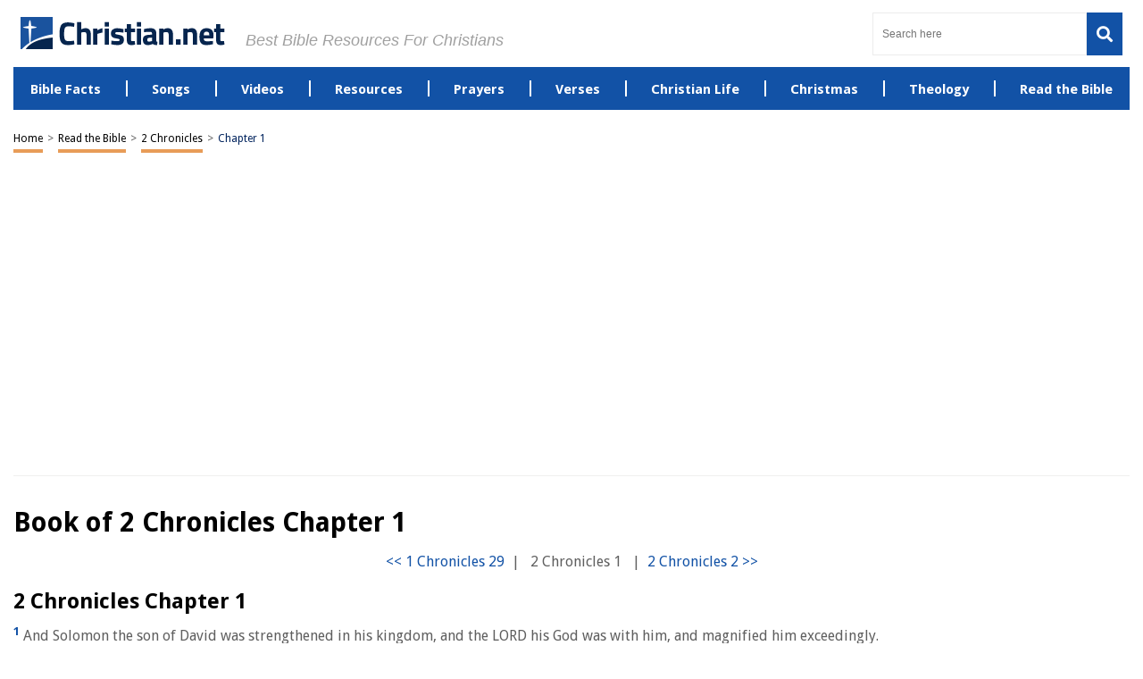

--- FILE ---
content_type: image/svg+xml
request_url: https://christian.net/wp-content/themes/storables/images/footer-icons/yt-01.svg
body_size: 250
content:
<?xml version="1.0" encoding="utf-8"?>
<!-- Generator: Adobe Illustrator 28.0.0, SVG Export Plug-In . SVG Version: 6.00 Build 0)  -->
<svg version="1.1" id="Layer_1" xmlns="http://www.w3.org/2000/svg" xmlns:xlink="http://www.w3.org/1999/xlink" x="0px" y="0px"
	 width="34px" height="34px" viewBox="0 0 34 34" style="enable-background:new 0 0 34 34;" xml:space="preserve">
<style type="text/css">
	.st0{fill-rule:evenodd;clip-rule:evenodd;fill:#002364;}
</style>
<path class="st0" d="M17,34C7.6,34,0,26.4,0,17C0,7.6,7.6,0,17,0c9.4,0,17,7.6,17,17C34,26.4,26.4,34,17,34z M17,9.5
	c-9.7,0-9.9,0.8-9.9,7.5c0,6.6,0.2,7.5,9.9,7.5c9.7,0,9.9-0.8,9.9-7.5C26.9,10.4,26.7,9.5,17,9.5z M20.1,17.5l-4.5,2.1
	c-0.4,0.2-0.8-0.1-0.8-0.5V15c0-0.4,0.4-0.6,0.8-0.5l4.5,2c0.2,0.1,0.3,0.2,0.3,0.4c0,0,0,0.1,0,0.1C20.4,17.2,20.3,17.4,20.1,17.5z
	"/>
</svg>
